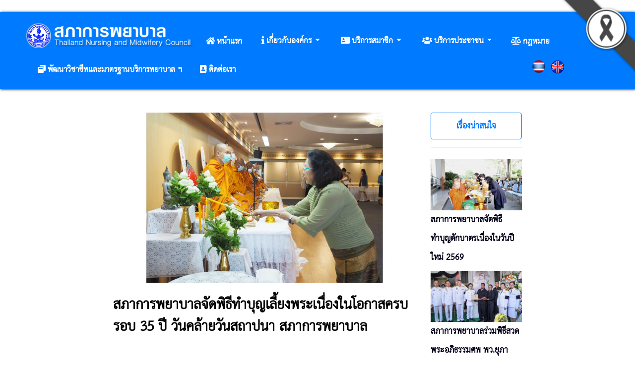

--- FILE ---
content_type: text/html; charset=UTF-8
request_url: https://www.tnmc.or.th/news/447
body_size: 9504
content:
<!DOCTYPE html>
<html lang="th">
    <head>
        <meta charset="utf-8">
        <meta http-equiv="X-UA-Compatible" content="IE=edge">
        <meta name="viewport" content="width=device-width, initial-scale=1">
        <title>สภาการพยาบาลจัดพิธีทำบุญเลี้ยงพระเนื่องในโอกาสครบรอบ 35 ปี วันคล้ายวันสถาปนา สภาการพยาบาล</title>
        <meta name="language" content="EN"/>
        <meta name="medium" content="news" />
        <link rel="canonical" href="{{ url(&#039;/news&#039;) }}447"/>
        <link rel="image_src" href="{{asset(&#039;images/large/&#039;)}}tnc_1599622495_2561.jpg"/>
        <meta name="keywords" content='สภาการพยาบาล,ครบรอบ 35 ปี,วันสถาปนาสภาการพยาบาล,ทำบุญเลี้ยงพระ'/>
        <meta name="description" content='สภาการพยาบาลจัดพิธีทำบุญเลี้ยงพระเนื่องในโอกาสครบรอบ 35 ปี วันคล้ายวันสถาปนา สภาการพยาบาล'/>
        <meta name="subject" content='สภาการพยาบาลจัดพิธีทำบุญเลี้ยงพระเนื่องในโอกาสครบรอบ 35 ปี วันคล้ายวันสถาปนา สภาการพยาบาล'/>
        <meta property="og:title" content='สภาการพยาบาลจัดพิธีทำบุญเลี้ยงพระเนื่องในโอกาสครบรอบ 35 ปี วันคล้ายวันสถาปนา สภาการพยาบาล' />
        <meta property="og:site_name" content="www.tnmc.or.th">
        <meta property="og:description" content='สภาการพยาบาลจัดพิธีทำบุญเลี้ยงพระเนื่องในโอกาสครบรอบ 35 ปี วันคล้ายวันสถาปนา สภาการพยาบาล' />
        <meta property="og:type" content="article"/>
        <meta property="og:image" content="{{asset(&#039;images/large/&#039;)}}tnc_1599622495_2561.jpg" />
        <meta property="og:url" content="{{ url(&#039;/news&#039;) }}447"/> 

        <link rel="icon" type="image/png" href="https://www.tnmc.or.th/images/favicon/favicon.ico">
        <link rel="stylesheet" href="https://maxcdn.bootstrapcdn.com/bootstrap/4.0.0-beta/css/bootstrap.min.css" integrity="sha384-/Y6pD6FV/Vv2HJnA6t+vslU6fwYXjCFtcEpHbNJ0lyAFsXTsjBbfaDjzALeQsN6M" crossorigin="anonymous">
        <link rel="stylesheet" href="https://use.fontawesome.com/releases/v5.0.13/css/all.css" integrity="sha384-DNOHZ68U8hZfKXOrtjWvjxusGo9WQnrNx2sqG0tfsghAvtVlRW3tvkXWZh58N9jp" crossorigin="anonymous">
        <link media="all" type="text/css" rel="stylesheet" href="https://www.tnmc.or.th/css/htmlstyle.css">

        <link media="all" type="text/css" rel="stylesheet" href="https://www.tnmc.or.th/css/video-js.css">

        <link media="all" type="text/css" rel="stylesheet" href="https://www.tnmc.or.th/css/video-js.min.css">

        <script src="https://www.tnmc.or.th/js/video.cjs.js"></script>

        <script src="https://www.tnmc.or.th/js/video.es.js"></script>

        <script src="https://www.tnmc.or.th/js/video.js"></script>

        <script src="https://www.tnmc.or.th/js/video.min.js"></script>


    </head>





    ﻿<style>
    .uf{
        font-family: THSarabunNew; 
		
    }
    .z-top{z-index: 9999;}
    .black-ribbon {  position: fixed;  z-index: 9999;  width: 70px;
    }
    @media  only all and (min-width: 768px) 
    {  .black-ribbon {    width: auto;  }}
    .stick-left { left: 0; }
    .stick-right { right: 0; }
    .stick-top { top: 0; }
    .stick-bottom { bottom: 0; }
    /* html { filter: grayscale(1); } */
</style>

<div class="sticky-top z-top" >
   
     <!-- Top Right --><img src="https://www.tnmc.or.th/images/logo/black_ribbon_top_right.png" class="black-ribbon stick-top stick-right" />
    <div align="center" class="bg-primary p-2 box-hl-menu" >
        <div class="d-block d- d-lg-none d-xl-none">
            <img src="https://www.tnmc.or.th/images/logo/site_logo-edit.png" height="45" />   <img src="https://www.tnmc.or.th/images/logo/site-name.png" height="40" /> 
        </div>
        <div class="d-none d-lg-block">
            <div class="p5"></div>
            <div class="container-fluid">
                <!--<div class="col-md-1"></div>-->
                <div class="col-md-12" align="center">
                    <!--
                    <nav class="navbar navbar-expand-lg navbar-dark bg-primary">
                        <a class="navbar-brand" href="#"><b></b></a>
                        <button class="navbar-toggler" type="button" data-toggle="collapse" data-target="#navbarSupportedContent" aria-controls="navbarSupportedContent" aria-expanded="false" aria-label="Toggle navigation">
                            <span class="navbar-toggler-icon"></span>
                        </button>
                        <div class="collapse navbar-collapse" id="navbarSupportedContent">
                            <ul class="nav justify-content-center">
                                <li class="nav-item active">
                                    <a class="nav-link text-white" href="http://www.tnmc.or.th"><b class="l-font">หน้าแรก</b> <span class="sr-only">(current)</span></a>
                                </li>
                                <li class="nav-item  dropdown">
                                    <a class="nav-link dropdown-toggle text-white" href="#" id="navbarDropdown" role="button" data-toggle="dropdown" aria-haspopup="true" aria-expanded="false">
                                        <b class="l-font tx-shadow">เกี่ยวกับองค์กร</b>
                                    </a>
                                    <div class="dropdown-menu" aria-labelledby="navbarDropdown">
                                        <a class="dropdown-item" href="http://www.tnmc.or.th/news/63"><b class="l-font" target="_blank">คณะกรรมการสภาการพยาบาล</b></a>
                                        <div class="dropdown-divider"></div>
                                        <a class="dropdown-item" href="http://www.tnmc.or.th/news/95"><b class="l-font" target="_blank">อำนาจหน้าที่ของสภาการพยาบาลตาม พรบ.วิชาชีพ</b></a>
                                        <div class="dropdown-divider"></div>
                                        <a class="dropdown-item" href="http://www.tnmc.or.th/news/107"><b class="l-font" target="_blank">แผนยุทธศาสตร์สภาการพยาบาล พ.ศ.2557-2561</b></a>
                                        <div class="dropdown-divider"></div>
                                        <a class="dropdown-item" href="http://www.tnmc.or.th/news/64"><b class="l-font" target="_blank">คณะกรรมการบริหารสภาการพยาบาล</b></a>
                                        <div class="dropdown-divider"></div>
                                        <a class="dropdown-item" href="#"><b class="l-font" target="_blank">สำนักงานเลขาธิการสภาการพยาบาล</b></a>
                                        <div class="dropdown-divider"></div>
                                        <a class="dropdown-item" href="http://www.tnmc.or.th/news/80"><b class="l-font" target="_blank">รายงานประจำปี</b></a>
                                        <div class="dropdown-divider"></div>
                                    </div>
                                </li>
                                <li class="nav-item  dropdown">
                                    <a class="nav-link dropdown-toggle text-white" href="#" id="navbarDropdown" role="button" data-toggle="dropdown" aria-haspopup="true" aria-expanded="false">
                                        <b class="l-font tx-shadow">บริการสมาชิก</b>
                                    </a>
                                    <div class="dropdown-menu" aria-labelledby="navbarDropdown">
                                        <a class="dropdown-item" href="http://www.tnmc.or.th/news/49"><b class="l-font" target="_blank">แปลใบอนุญาต</b></a>
                                        <div class="dropdown-divider"></div>
                                        <a class="dropdown-item" href="http://www.tnmc.or.th/news/48"><b class="l-font" target="_blank">แก้ไขชื่อ- สกุล</b></a>
                                        <div class="dropdown-divider"></div>
                                        <a class="dropdown-item" href="http://www.tnmc.or.th/news/50"><b class="l-font" target="_blank">การขอตรวจสอบสถานภาพ</b></a>
                                        <div class="dropdown-divider"></div>
                                        <a class="dropdown-item" href="http://www.tnmc.or.th/all-articles-2/การสอบขึ้นทะเบียนและรับใบอนุญาต"><b class="l-font" target="_blank">การสอบขึ้นทะเบียนและรับใบอนุญาต</b></a>
                                        <div class="dropdown-divider"></div>
                                        <a class="dropdown-item" href="http://www.tnmc.or.th/all-articles-3/การต่ออายุใบอนุญาต"><b class="l-font" target="_blank">การต่ออายุใบอนุญาตฯ</b></a>
                                        <div class="dropdown-divider"></div>
                                        <a class="dropdown-item" href="http://www.tnmc.or.th/all-articles-4/การเก็บหน่วยคะแนน"><b class="l-font" target="_blank">การเก็บหน่วยคะแนน</b></a>
                                        <div class="dropdown-divider"></div>
                                        <a class="dropdown-item" href="http://www.tnmc.or.th/all-articles-5/การรับรองหลักสูตร"><b class="l-font" target="_blank">การรับรองหลักสูตร</b></a>
                                        <div class="dropdown-divider"></div>
                                        <a class="dropdown-item" href="http://www.tnmc.or.th/all-articles-6/การรับรองสถาบัน"><b class="l-font" target="_blank">การรับรองสถาบัน</b></a>
                                        <div class="dropdown-divider"></div>
                                        <a class="dropdown-item" href="http://www.tnmc.or.th/all-articles-8/การขึ้นทะเบียนรับหนังสืออนุมัติและวุฒิบัตร(APN)"><b class="l-font" target="_blank">การขึ้นทะเบียนรับหนังสืออนุมัติและวุฒิบัตร(APN)</b></a>
                                        <div class="dropdown-divider"></div>
                                        <a class="dropdown-item" href="http://www.tnmc.or.th/all-articles-9/การรับรองหลักสูตร-กิจกรรมการศึกษาต่อเนื่อง"><b class="l-font" target="_blank">การรับรองหลักสูตร / กิจกรรมการศึกษาต่อเนื่อง</b></a>
                                        <div class="dropdown-divider"></div>
                                        <a class="dropdown-item" href="http://www.tnmc.or.th/all-articles-10/การรับรองสถาบันที่จัดการศึกษาต่อเนื่อง"><b class="l-font" target="_blank">การรับรองสถาบันที่จัดการศึกษาต่อเนื่อง</b></a>
                                        <div class="dropdown-divider"></div>
                                        <a class="dropdown-item" href="http://www.tnmc.or.th/all-articles-7/การขึ้นทะเบียนพยาบาลเวชปฎิบัติ"><b class="l-font" target="_blank">การขึ้นทะเบียนเวชปฏิบัติ</b></a>
                                        <div class="dropdown-divider"></div>
                                    </div>
                                </li>
                              
                                <li class="nav-item  dropdown">
                                    <a class="nav-link dropdown-toggle text-white" href="#" id="navbarDropdown" role="button" data-toggle="dropdown" aria-haspopup="true" aria-expanded="false">
                                        <b class="l-font tx-shadow">บริการประชาชน</b>
                                    </a>
                                    <div class="dropdown-menu" aria-labelledby="navbarDropdown">
                                        <a class="dropdown-item" href="https://www.info.go.th/#!/th/search///"><b class="l-font" target="_blank">คู่มือประชาชน</b></a>
                                        <div class="dropdown-divider"></div>
                                        <a class="dropdown-item" href="#"><b class="l-font" target="_blank">ตรวจสอบรายชื่อผู้ประกอบวิชาชีพ</b></a>
                                        <div class="dropdown-divider"></div>
                                    </div>
                                </li>

                                <li class="nav-item">
                                    <a class="nav-link text-white" href="http://museum.tnmc.or.th/" target="_blank"><b class="l-font tx-shadow">พิพิธภัณฑ์</b></a>
                                </li>
                                <li class="nav-item">
                                    <a class="nav-link text-white" href="http://www.tnmc.or.th/all-articles-16/กฎหมาย" target="_blank"><b class="l-font tx-shadow">กฎหมาย</b></a>
                                </li>
                                <li class="nav-item">
                                    <a class="nav-link text-white" href="http://www.tnmc.or.th/all-articles-22/มาตรฐานวิชาชีพ" target="_blank"><b class="l-font tx-shadow">มาตรฐานวิชาชีพ</b></a>
                                </li>
                                <li class="nav-item">
                                    <a class="nav-link text-white" href="http://www.tnmc.or.th/contact-us" target="_blank"><b class="l-font tx-shadow">ติดต่อเรา</b></a>
                                </li>
                            </ul>
                        </div>
                    </nav>
                    -->

                    <!-- update menu -->


                    <div style=" width: 100%; background: #007bff; padding:15px 15px 10px 15px;">
                        <div style="float: left;">
                            <img src="https://www.tnmc.or.th/images/logo/site_logo-edit.png" height="50" />   <img src="https://www.tnmc.or.th/images/logo/site-name.png" height="45" /> 
                        </div>


                        <div style="float: left; margin: 15px 0 0 10px;">
                            <a type="role" class="btn btn-primary" href="https://www.tnmc.or.th">
                                <i class="fas fa-home text-white"> <span class="l-font"> <b class="uf l-font">หน้าแรก</b></span></i>
                            </a>
                        </div>

                        <div style="float: left; margin: 15px 0 0 10px;">
                            <a class="nav-link dropdown-toggle text-white" href="#" id="navbarDropdown" role="button" data-toggle="dropdown" aria-haspopup="true" aria-expanded="false">
                                <i class="fas fa-info text-white"> <span class="l-font"> <b class="uf l-font">เกี่ยวกับองค์กร</b></span></i>
                            </a>
                            <div class="dropdown-menu" aria-labelledby="navbarDropdown">
                                <a class="dropdown-item" href="https://www.tnmc.or.th/news/63"><b class="l-font" target="_blank">คณะกรรมการสภาการพยาบาล</b></a>
                                <div class="dropdown-divider"></div>
                                <a class="dropdown-item" href="https://www.tnmc.or.th/news/63"><b class="l-font" target="_blank">คณะกรรมการสภาการพยาบาลทุกวาระ</b></a>
                                <div class="dropdown-divider"></div>
                                <a class="dropdown-item" href="https://www.tnmc.or.th/news/95"><b class="l-font" target="_blank">อำนาจหน้าที่ของสภาการพยาบาลตาม พรบ.วิชาชีพ</b></a>
                                <div class="dropdown-divider"></div>
                                <a class="dropdown-item" href="https://www.tnmc.or.th/news/107"><b class="l-font" target="_blank">แผนยุทธศาสตร์สภาการพยาบาล พ.ศ.2557-2561</b></a>
                                <div class="dropdown-divider"></div>
                                <a class="dropdown-item" href="https://www.tnmc.or.th/news/64"><b class="l-font" target="_blank">คณะกรรมการบริหารสภาการพยาบาล</b></a>
                                <div class="dropdown-divider"></div>
                                <a class="dropdown-item" href="#"><b class="l-font" target="_blank">สำนักงานเลขาธิการสภาการพยาบาล</b></a>
                                <div class="dropdown-divider"></div>
                                <a class="dropdown-item" href="https://www.tnmc.or.th/news/80"><b class="l-font" target="_blank">รายงานประจำปี</b></a>
                                <div class="dropdown-divider"></div>
                            </div>
                        </div>

                        <div style="float: left; margin: 15px 0 0 10px;">
                            <a class="nav-link dropdown-toggle text-white" href="#" id="navbarDropdown" role="button" data-toggle="dropdown" aria-haspopup="true" aria-expanded="false">
                                <i class="fas fa-address-card text-white"> <span class="l-font"> <b class="uf l-font">บริการสมาชิก</b></span></i>
                            </a>
                            <div class="dropdown-menu" aria-labelledby="navbarDropdown">
                                <a class="dropdown-item" href="http://services.tnmc.or.th/"><b class="l-font" target="_blank">เว็บแอปพลิเคชั่นบริการสมาชิก</b></a>
                                <div class="dropdown-divider"></div>
                                <a class="dropdown-item" href="https://www.tnmc.or.th/news/49"><b class="l-font" target="_blank">แปลใบอนุญาต</b></a>
                                <div class="dropdown-divider"></div>
                                <a class="dropdown-item" href="https://www.tnmc.or.th/news/48"><b class="l-font" target="_blank">แก้ไขชื่อ- สกุล</b></a>
                                <div class="dropdown-divider"></div>
                                <a class="dropdown-item" href="https://www.tnmc.or.th/news/50"><b class="l-font" target="_blank">การขอตรวจสอบสถานภาพ</b></a>
                                <div class="dropdown-divider"></div>
                                <a class="dropdown-item" href="https://www.tnmc.or.th/all-articles-2/การสอบขึ้นทะเบียนและรับใบอนุญาต"><b class="l-font" target="_blank">การสอบขึ้นทะเบียนและรับใบอนุญาต</b></a>
                                <div class="dropdown-divider"></div>
                                <a class="dropdown-item" href="https://www.tnmc.or.th/all-articles-3/การต่ออายุใบอนุญาต"><b class="l-font" target="_blank">การต่ออายุใบอนุญาตฯ</b></a>
                                <div class="dropdown-divider"></div>
                                <a class="dropdown-item" href="https://www.tnmc.or.th/all-articles-4/การเก็บหน่วยคะแนน"><b class="l-font" target="_blank">การเก็บหน่วยคะแนน</b></a>
                                <div class="dropdown-divider"></div>
                                <a class="dropdown-item" href="https://www.tnmc.or.th/all-articles-5/การรับรองหลักสูตร"><b class="l-font" target="_blank">การรับรองหลักสูตร</b></a>
                                <div class="dropdown-divider"></div>
                                <a class="dropdown-item" href="https://www.tnmc.or.th/all-articles-6/การรับรองสถาบัน"><b class="l-font" target="_blank">การรับรองสถาบัน</b></a>
                                <div class="dropdown-divider"></div>
                                <a class="dropdown-item" href="https://www.tnmc.or.th/all-articles-8/การขึ้นทะเบียนรับหนังสืออนุมัติและวุฒิบัตร(APN)"><b class="l-font" target="_blank">การขึ้นทะเบียนรับหนังสืออนุมัติและวุฒิบัตร(APN)</b></a>
                                <div class="dropdown-divider"></div>
                                <a class="dropdown-item" href="https://www.tnmc.or.th/all-articles-9/การรับรองหลักสูตร-กิจกรรมการศึกษาต่อเนื่อง"><b class="l-font" target="_blank">การรับรองหลักสูตร / กิจกรรมการศึกษาต่อเนื่อง</b></a>
                                <div class="dropdown-divider"></div>
                                <a class="dropdown-item" href="https://www.tnmc.or.th/all-articles-10/การรับรองสถาบันที่จัดการศึกษาต่อเนื่อง"><b class="l-font" target="_blank">การรับรองสถาบันที่จัดการศึกษาต่อเนื่อง</b></a>
                                <div class="dropdown-divider"></div>
                                <a class="dropdown-item" href="https://www.tnmc.or.th/all-articles-7/การขึ้นทะเบียนพยาบาลเวชปฎิบัติ"><b class="l-font" target="_blank">การขึ้นทะเบียนเวชปฏิบัติ</b></a>
                                <div class="dropdown-divider"></div>
                            </div>
                        </div>

                        <div style="float: left; margin: 15px 0 0 10px;">
                            <a class="nav-link dropdown-toggle text-white" href="#" id="navbarDropdown" role="button" data-toggle="dropdown" aria-haspopup="true" aria-expanded="false">
                                <i class="fas fa-users text-white"> <span class="l-font"> <b class="uf l-font">บริการประชาชน</b></span></i>
                            </a>
                            <div class="dropdown-menu" aria-labelledby="navbarDropdown">
                                <a class="dropdown-item" href="https://www.tnmc.or.th/manual"><b class="l-font" target="_blank">คู่มือประชาชน</b></a>
                                <div class="dropdown-divider"></div>

                                <a class="dropdown-item" href="https://verifynm.tnmc.or.th"><b class="l-font" target="_blank">ตรวจสอบรายชื่อพยาบาลจากฐานข้อมูลสภาการพยาบาล</b></a>
                                <div class="dropdown-divider"></div>
                            </div>
                        </div>

                        <!--<div style="float: left; margin: 15px 0 0 10px;">
                            <a role="button" class="btn btn-primary " href="http://museum.tnmc.or.th/" target="_blank">
                                <i class="fas fa-warehouse text-white"> <span class="l-font"> <b class="uf l-font">พิพิธภัณฑ์</b></span></i>
                            </a>
                        </div>-->

                        <div style="float: left; margin: 15px 0 0 10px;">
                            <a role="button" class="btn btn-primary " href="https://www.tnmc.or.th/all-articles-16/กฎหมาย" target="_blank">
                                <i class="fas fa-balance-scale text-white"> <span class="l-font"> <b class="uf l-font">กฎหมาย</b></span></i>
                            </a>
                        </div>

                        <div style="float: left; margin: 15px 0 0 10px;">
                            <a role="button" class="btn btn-primary " href="https://www.tnmc.or.th/all-articles-22/มาตรฐานวิชาชีพ" target="_blank">
                                <i class="fas fa-window-restore text-white"> <span class="l-font"> <b class="uf l-font">พัฒนาวิชาชีพและมาตรฐานบริการพยาบาล ฯ</b></span></i>
                            </a>
                        </div>

                        <div style="float: left; margin: 15px 0 0 10px;">
                            <a role="button" class="btn btn-primary " href="https://www.tnmc.or.th/contact-us" target="_blank">
                                <i class="fas fa-address-book text-white"> <span class="l-font"> <b class="uf l-font" >ติดต่อเรา</b></span></i>
                            </a>
                        </div>

                        <div style="float: right; margin: 18px 90px 0 10px;">
                            <a href="https://www.tnmc.or.th/en">
                                <img src="https://www.tnmc.or.th/images/Great_Britain_flag.png" height="26" />
                            </a>
                        </div>
                        <div style="float: right; margin: 15px 0 0 15px;">
                            <a href="https://www.tnmc.or.th">
                                <img src="https://www.tnmc.or.th/images/Flag_of_Thailand.png" height="30" />
                            </a>
                        </div>




                        <!--
                        <div style="float: left; margin: 10px 0 0 10px;">
            
                            <div class="btn-group">
                                <button type="button" class="btn btn-primary dropdown-toggle" data-toggle="dropdown" aria-haspopup="true" aria-expanded="false">
                                    <i class="fas fa-address-book mn-white"> test</i>
                                </button>
                                <div class="dropdown-menu">
                                    <a class="dropdown-item" href="#">Action</a>
                                    <a class="dropdown-item" href="#">Another action</a>
                                    <a class="dropdown-item" href="#">Something else here</a>
                                    <div class="dropdown-divider"></div>
                                    <a class="dropdown-item" href="#">Separated link</a>
                                </div>
                            </div>
            
                        </div>
                        
                        -->

                        <div style="clear:both;"></div>

                        <!--
                        <div class="btn-group">
                            <button type="button" class="btn btn-danger dropdown-toggle" data-toggle="dropdown" aria-haspopup="true" aria-expanded="false">
                                Action
                            </button>
                            <div class="dropdown-menu">
                                <a class="dropdown-item" href="#">Action</a>
                                <a class="dropdown-item" href="#">Another action</a>
                                <a class="dropdown-item" href="#">Something else here</a>
                                <div class="dropdown-divider"></div>
                                <a class="dropdown-item" href="#">Separated link</a>
                            </div>
                        </div>
                        -->
                    </div>

                    <!-- end update menu -->
                </div>
                <!--
                <div class="col-md-1"></div>
                -->
                <div class="clearfix"></div>
            </div>
        </div>
    </div>
    <div class="d-block d- d-lg-none d-xl-none">
        <nav class="navbar navbar-expand-lg navbar-dark bg-primary nav justify-content-center">
            <a class="navbar-brand" href="#">
                <!-- google search -->
                <form>
                    <div class="row">
                        <div class="col-10">
                            <script>
  (function() {
    var cx = '008076306303458351401:o8ci5og9kzo';
    var gcse = document.createElement('script');
    gcse.type = 'text/javascript';
    gcse.async = true;
    gcse.src = 'https://cse.google.com/cse.js?cx=' + cx;
    var s = document.getElementsByTagName('script')[0];
    s.parentNode.insertBefore(gcse, s);
  })();
</script>
<gcse:search></gcse:search>                        </div>


                        <div class="col-1 mt-2" align="left">
                            <button class="navbar-toggler" type="button" data-toggle="collapse" data-target="#navbarNavDropdown" aria-controls="navbarNavDropdown" aria-expanded="false" aria-label="Toggle navigation">
                                <span class="navbar-toggler-icon"></span>
                            </button>
                        </div>
                    </div>
                </form>
                <!-- end google search -->
            </a>
            <div class="collapse navbar-collapse" id="navbarNavDropdown">
                <ul class="navbar-nav">
                    <li class="nav-item active">
                        <a class="nav-link" href="https://www.tnmc.or.th"><b class="xl-font">หน้าแรก</b> <span class="sr-only">(current)</span></a>
                    </li>
                    <li class="nav-item  dropdown">
                        <a class="nav-link dropdown-toggle" href="#" id="navbarDropdown" role="button" data-toggle="dropdown" aria-haspopup="true" aria-expanded="false">
                            <b class="xl-font tx-shadow">สภาการพยาบาล</b>
                        </a>
                        <div class="dropdown-menu" aria-labelledby="navbarDropdown">
                            <a class="dropdown-item" href="https://www.tnmc.or.th/news/63"><b class="l-font">คณะกรรมการสภาการพยาบาล</b></a>
                            <div class="dropdown-divider"></div>
                            <a class="dropdown-item" href="https://www.tnmc.or.th/news/63"><b class="l-font" target="_blank">คณะกรรมการสภาการพยาบาลทุกวาระ</b></a>
                            <div class="dropdown-divider"></div>
                            <a class="dropdown-item" href="https://www.tnmc.or.th/news/95"><b class="l-font">อำนาจหน้าที่ของสภาการพยาบาลตาม พรบ.วิชาชีพ</b></a>
                            <div class="dropdown-divider"></div>
                            <a class="dropdown-item" href="https://www.tnmc.or.th/news/107"><b class="l-font">แผนยุทธศาสตร์สภาการพยาบาล พ.ศ.2557-2561</b></a>
                            <div class="dropdown-divider"></div>
                            <a class="dropdown-item" href="https://www.tnmc.or.th/news/64"><b class="l-font">คณะกรรมการบริหารสภาการพยาบาล</b></a>
                            <div class="dropdown-divider"></div>
                            <a class="dropdown-item" href="#"><b class="l-font">สำนักงานเลขาธิการสภาการพยาบาล</b></a>
                            <div class="dropdown-divider"></div>
                            <a class="dropdown-item" href="https://www.tnmc.or.th/news/80"><b class="l-font">รายงานประจำปี</b></a>
                            <div class="dropdown-divider"></div>
                        </div>
                    </li>
                    <li class="nav-item  dropdown">
                        <a class="nav-link dropdown-toggle" href="#" id="navbarDropdown" role="button" data-toggle="dropdown" aria-haspopup="true" aria-expanded="false">
                            <b class="xl-font tx-shadow">บริการสมาชิก</b>
                        </a>
                        <div class="dropdown-menu" aria-labelledby="navbarDropdown">
                            <a class="dropdown-item" href="https://www.tnmc.or.th/news/49"><b class="l-font">แปลใบอนุญาต</b></a>
                            <div class="dropdown-divider"></div>
                            <a class="dropdown-item" href="https://www.tnmc.or.th/news/48"><b class="l-font">แก้ไขชื่อ- สกุล</b></a>
                            <div class="dropdown-divider"></div>
                            <a class="dropdown-item" href="https://www.tnmc.or.th/news/50"><b class="l-font">การขอตรวจสอบสถานภาพ</b></a>
                            <div class="dropdown-divider"></div>
                        </div>
                    </li>
                    <li class="nav-item  dropdown">
                        <a class="nav-link dropdown-toggle" href="#" id="navbarDropdown" role="button" data-toggle="dropdown" aria-haspopup="true" aria-expanded="false">
                            <b class="xl-font tx-shadow">บริการประชาชน</b>
                        </a>
                        <div class="dropdown-menu" aria-labelledby="navbarDropdown">
                            <a class="dropdown-item" href="https://www.tnmc.or.th/manual"><b class="l-font" target="_blank">คู่มือประชาชน</b></a>
                            <div class="dropdown-divider"></div>

                            <a class="dropdown-item" href="#"><b class="l-font">ตรวจสอบรายชื่อผู้ประกอบวิชาชีพ</b></a>
                            <div class="dropdown-divider"></div>
                        </div>
                    </li>
                    <!--
                    <li class="nav-item">
                        <a class="nav-link" href="http://www.tnmc.or.th/all-articles-20/ศูนย์จริยธรรมทางการพยาบาลแห่งประเทศไทย"><b class="xl-font tx-shadow">ศูนย์จริยธรรมทางการพยาบาลแห่งประเทศไทย</b></a>
                    </li>
                    -->
                    <!-- <li class="nav-item">
                        <a class="nav-link" href="http://museum.tnmc.or.th/"><b class="xl-font tx-shadow">พิพิธภัณฑ์</b></a>
                    </li> -->
                    <li class="nav-item">
                        <a class="nav-link" href="https://www.tnmc.or.th/all-articles-16/กฎหมาย"><b class="xl-font tx-shadow">กฎหมาย</b></a>
                    </li>
                    <li class="nav-item">
                        <a class="nav-link" href="https://www.tnmc.or.th/all-articles-22/มาตรฐานวิชาชีพ"><b class="xl-font tx-shadow">พัฒนาวิชาชีพและมาตรฐานบริการพยาบาล ฯ</b></a>
                    </li>
                    <li class="nav-item">
                        <a class="nav-link" href="https://www.tnmc.or.th/contact-us"><b class="xl-font tx-shadow">ติดต่อเรา</b></a>
                    </li>
                    <li class="nav-item">
                        <a class="nav-link" href="https://www.tnmc.or.th"><b class="xl-font tx-shadow">เว็บภาษาไทย</b></a>
                    </li>
                    <li class="nav-item">
                        <a class="nav-link" href="https://www.tnmc.or.th/en"><b class="xl-font tx-shadow">Site Eng</b></a>
                    </li>
                </ul>


                <div style="float: left; margin: 18px 0 0 10px;">
                    <a href="https://www.tnmc.or.th/en">
                        <img src="https://www.tnmc.or.th/images/Great_Britain_flag.png" height="26" />
                    </a>
                </div>
                <div style="float: left; margin: 15px 0 0 15px;">
                    <a href="https://www.tnmc.or.th">
                        <img src="https://www.tnmc.or.th/images/Flag_of_Thailand.png" height="30" />
                    </a>
                </div>
                <div style="clear: both;"></div>
            </div>



        </nav>
    </div>
</div>
<!--
<div class="th-en">
    <span class="text-white bg-dark">TH</span> <span class="text-white">/</span> <span class="text-white">EN</span>
</div>
-->
<br/>    <!--
    <body oncontextmenu="return false" onkeydown="return false;" onmousedown="return false;">
    -->
    <body oncontextmenu="return false" onmousedown="return false;">

        <div class="container-fluid">
            <div class="row">
    <div class="col-md-2"></div>
    <div class="col-md-6"> 
        <br/>
        <div>
            <img src="https://www.tnmc.or.th/images/large/tnc_1599622495_2561.jpg" class="w-100" />
        </div>
        <br/>
        <div>
            <h1><b>สภาการพยาบาลจัดพิธีทำบุญเลี้ยงพระเนื่องในโอกาสครบรอบ 35 ปี วันคล้ายวันสถาปนา สภาการพยาบาล</b></h1>
        </div>
        <br/>
        <div class="sharethis-inline-share-buttons"></div>
        <br/>
        <div>
            <h3>
                <div id="ct1">
                    <p>เมื่อวันศุกร์ที่ 4&nbsp;กันยายน 2563 รองศาสตราจารย์ ดร.ทัศนา บุญทอง นายกสภาการพยาบาล เป็นประธานในพิธีทำบุญเลี้ยงพระเนื่องในโอกาสครบรอบ 35 ปี วันคล้ายวันสถาปนาสภาการพยาบาล เพื่อร่วมรำลึกถึงคณาจารย์และบุคลากรในวิชาชีพการพยาบาลและการผดุงครรภ์ที่มีบทบาทสำคัญในการสถาปนาสภาการพยาบาล รวมทั้งสร้างความตระหนักให้มีความภาคภูมิใจในวิชาชีพการพยาบาลและการผดุงครรภ์ โดยมีผู้ประกอบวิชาชีพการพยาบาลและการผดุงครรภ์ จากโรงพยาบาลและสถานพยาบาล รวมทั้งสถาบันการศึกษาต่าง ๆ ทั้งภาครัฐและเอกชน เข้าร่วมพิธีอย่างพร้อมเพรียง ณ อาคารนครินทรศรี สภาการพยาบาล<br />
สภาการพยาบาลเป็นองค์กรวิชาชีพที่จัดตั้งขึ้นโดยพระราชบัญญัติวิชาชีพการพยาบาลและการผดุงครรภ์ พุทธศักราช 2528&nbsp; ซึ่งมีผลบังคับใช้ตั้งแต่วันที่ 6 กันยายน พ.ศ.2528 เพื่อให้เกิดความคล่องตัวในการทำหน้าที่ควบคุมและส่งเสริมมาตรฐานการประกอบวิชาชีพการพยาบาลและการผดุงครรภ์โดยอิสระเหมาะสม และมีประสิทธิภาพยิ่งขึ้น ในระยะเริ่มแรกของการจัดตั้งสภาการพยาบาล&nbsp; สภาการพยาบาลได้รับความอนุเคราะห์จากกระทรวงสาธารณสุข&nbsp; ให้ใช้พื้นที่ของหน่วยงานของสำนักงานปลัดกระทรวงสาธารณสุข เป็นที่ทำการของสภาการพยาบาลชั่วคราว ต่อมาได้จัดสรรที่ดินภายในบริเวณกระทรวงสำหรับการก่อสร้างสภาวิชาชีพ สภาการพยาบาลจึงได้ดำเนินการรณรงค์หาทุนสำหรับการก่อสร้างที่ทำการถาวรของสภาการพยาบาลขึ้น และได้รับพระมหากรุณาธิคุณจากสมเด็จพระศรีนครินทราบรมราชชนนีพระราชทานนามอาคารว่า&nbsp; &ldquo;อาคารนครินทรศรี&rdquo;&nbsp; เมื่อวันที่ 14 มิถุนายน พ.ศ.2536 ต่อมาได้รับพระกรุณาจากสมเด็จพระเจ้าพี่นางเธอเจ้าฟ้ากัลยาณิวัฒนา กรมหลวงนราธิวาสราชนครินทร์ เสด็จทรงวางศิลาฤกษ์อาคารนครินทรศรี เมื่อวันที่ 27 มีนาคม 2540 และสมเด็จพระกนิษฐาธิราชเจ้า กรมสมเด็จพระเทพรัตนราชสุดา ฯ สยามบรมราชกุมารี เสด็จเป็นองค์ประธานในพิธีเปิดอาคารอย่างเป็นทางการ ในวันที่ 26 พฤษภาคม พ.ศ.2551 ซึ่งนับเป็นพระมหากรุณาธิคุณอย่างหาที่สุดมิได้ และเป็นขวัญกำลังใจแก่สมาชิกสภาการพยาบาลทั่วประเทศ</p>

<p><br />
ท่านผู้สนใจสามารถอ่านประวัติสภาการพยาบาลเพิ่มเติมได้ที่<a href="https://www.tnmc.or.th/news/96"> http://www.tnmc.or.th/news/96 </a></p>

<p>หรือชมคลิปแนะนำสภาการพยาบาล ได้ที่ <a href="https://www.youtube.com/watch?v=0-vqF7N6f2k&amp;feature=youtu.be">https://youtu.be/0-vqF7N6f2k </a></p>

<p>&nbsp;</p>

<p><div align ="center"><img src="https://www.tnmc.or.th/images/userfiles/images/2(139).JPG" width="" class="w-100" /></div></p>

<p><div align ="center"><img src="https://www.tnmc.or.th/images/userfiles/images/3(126).JPG" width="" class="w-100" /></div></p>

<p><div align ="center"><img src="https://www.tnmc.or.th/images/userfiles/images/4(122).JPG" width="" class="w-100" /></div></p>

<p><div align ="center"><img src="https://www.tnmc.or.th/images/userfiles/images/5(114).JPG" width="" class="w-100" /></div></p>

<p><div align ="center"><img src="https://www.tnmc.or.th/images/userfiles/images/6(97).JPG" width="" class="w-100" /></div></p>

<p><div align ="center"><img src="https://www.tnmc.or.th/images/userfiles/images/7(84).JPG" width="" class="w-100" /></div></p>

<p><div align ="center"><img src="https://www.tnmc.or.th/images/userfiles/images/8(71).JPG" width="" class="w-100" /></div></p>

<p><div align ="center"><img src="https://www.tnmc.or.th/images/userfiles/images/9(62).JPG" width="" class="w-100" /></div></p>

<p><div align ="center"><img src="https://www.tnmc.or.th/images/userfiles/images/10(41).JPG" width="" class="w-100" /></div></p>

<p>&nbsp;</p>

                    
                </div>
                <br>
            </h3>
        </div>
        <br/>
        <div class='xl-font'><span class="text-danger"><strong>HASHTAG</strong></span> : <a id='hastag-txt' href="https://www.tnmc.or.th/tag-articles-1" target='_blank' title='#สภาการพยาบาล'>#สภาการพยาบาล</a>&nbsp;&nbsp; <a id='hastag-txt' href="https://www.tnmc.or.th/tag-articles-655" target='_blank' title='#ครบรอบ 35 ปี'>#ครบรอบ 35 ปี</a>&nbsp;&nbsp; <a id='hastag-txt' href="https://www.tnmc.or.th/tag-articles-452" target='_blank' title='#วันสถาปนาสภาการพยาบาล'>#วันสถาปนาสภาการพยาบาล</a>&nbsp;&nbsp; <a id='hastag-txt' href="https://www.tnmc.or.th/tag-articles-656" target='_blank' title='#ทำบุญเลี้ยงพระ'>#ทำบุญเลี้ยงพระ</a>&nbsp;&nbsp; </div>
        <br/><br/>
        <div class="sharethis-inline-share-buttons"></div>
        <br/>
    </div>
    <div class="col-md-2">
        <br/>
<div class="topic-top">
    <button type="button" class="btn btn-lg btn-outline-primary btn-block"><b class="xl-font">เรื่องน่าสนใจ</b></button>
</div>
<br/>
<div class="row">
        <div class="col-md-12">
        <div>
            <a href="https://www.tnmc.or.th/news/1659">
                <img src="https://www.tnmc.or.th/images/relate/tnc_1768448174_9455.jpg" class="w-100">
            </a>
        </div>
        <div>
            <h5>
                <a href="https://www.tnmc.or.th/news/1659">
                    <h4><b>สภาการพยาบาลจัดพิธีทำบุญตักบาตรเนื่องในวันปีใหม่ 2569</b></h4>
                </a>
            </h5>
        </div>
    </div>
        <div class="col-md-12">
        <div>
            <a href="https://www.tnmc.or.th/news/1658">
                <img src="https://www.tnmc.or.th/images/relate/tnc_1768447920_443.jpg" class="w-100">
            </a>
        </div>
        <div>
            <h5>
                <a href="https://www.tnmc.or.th/news/1658">
                    <h4><b>สภาการพยาบาลร่วมพิธีสวดพระอภิธรรมศพ พว.ยุภารักษ์ สุขวรรณดี พยาบาลวิชาชีพ</b></h4>
                </a>
            </h5>
        </div>
    </div>
        <div class="col-md-12">
        <div>
            <a href="https://www.tnmc.or.th/news/1656">
                <img src="https://www.tnmc.or.th/images/relate/tnc_1767940079_4339.jpg" class="w-100">
            </a>
        </div>
        <div>
            <h5>
                <a href="https://www.tnmc.or.th/news/1656">
                    <h4><b>สภาการพยาบาล ร่วมทำบุญสำนักงานสภาการสาธารณสุขชุมชน</b></h4>
                </a>
            </h5>
        </div>
    </div>
        <div class="col-md-12">
        <div>
            <a href="https://www.tnmc.or.th/news/1655">
                <img src="https://www.tnmc.or.th/images/relate/tnc_1767939463_3999.jpg" class="w-100">
            </a>
        </div>
        <div>
            <h5>
                <a href="https://www.tnmc.or.th/news/1655">
                    <h4><b>สภาการพยาบาลร่วมพิธีบำเพ็ญกุศลอุทิศถวายเป็นพระราชกุศลและน้อมรำลึกในพระกรุณาธิคุณ สมเด็จเจ้าฟ้าฯ กรมพระนราธิวาสราชนครินทร์ บดินทรเชษฐภคินี</b></h4>
                </a>
            </h5>
        </div>
    </div>
        <div class="col-md-12">
        <div>
            <a href="https://www.tnmc.or.th/news/1645">
                <img src="https://www.tnmc.or.th/images/relate/tnc_1766376952_3308.jpg" class="w-100">
            </a>
        </div>
        <div>
            <h5>
                <a href="https://www.tnmc.or.th/news/1645">
                    <h4><b>สภาการพยาบาลจัดกิจกรรม เดิน-วิ่ง เพื่อสุขภาพ “ปัน Health Run For Nurse 2025”เนื่องในโอกาสครบรอบ 40 ปี สภาการพยาบาล</b></h4>
                </a>
            </h5>
        </div>
    </div>
        <div class="clearfix"></div>
</div>        <br/>
        <div>
    <div class="fb-page" data-href="https://www.facebook.com/TNMCMission/" data-small-header="false" data-adapt-container-width="true" data-hide-cover="false" data-show-facepile="true"><blockquote cite="https://www.facebook.com/TNMCMission/" class="fb-xfbml-parse-ignore"><a href="https://www.facebook.com/TNMCMission/">สภาการพยาบาล</a></blockquote></div>
    <div id="fb-root"></div>
    <script>(function (d, s, id) {
            var js, fjs = d.getElementsByTagName(s)[0];
            if (d.getElementById(id))
                return;
            js = d.createElement(s);
            js.id = id;
            js.src = 'https://connect.facebook.net/th_TH/sdk.js#xfbml=1&version=v2.12&appId=562551407455984&autoLogAppEvents=1';
            fjs.parentNode.insertBefore(js, fjs);
        }(document, 'script', 'facebook-jssdk'));</script>
</div>    </div>
    <div class="col-md-2"></div>
    <div class="clearfix"></div>
    <br/><br/>
</div>













        </div>
        <br>
        <footer>
    <div class="bg-primary p-3 text-white" align="center">
        <h1><b>สภาการพยาบาล </b></h1>
        <h2>  อาคารนครินทรศรี ในบริเวณกระทรวงสาธารณสุข </h2>
        <h2> ถ.ติวานนท์ อ.เมือง จ.นนทบุรี 11000</h2>
		<h4>โทรศัพท์ 02-596-7500 โทรสาร 0-2589-7121 &nbsp;&nbsp;&nbsp; E-mail : <a href="/cdn-cgi/l/email-protection" class="__cf_email__" data-cfemail="187b7d766c7d6a586c76757b36776a366c70">[email&#160;protected]</a> </h4>
        <!-- <h4>โทรศัพท์ 02-596-7500 โทรสาร 0-2589-7121 &nbsp;&nbsp;&nbsp; E-mail : office@tnmc.or.th , it.tnmc@gmail.com</h4> -->
        <h4>All right reserved by www.tnmc.or.th</h4>
    </div>
    <script data-cfasync="false" src="/cdn-cgi/scripts/5c5dd728/cloudflare-static/email-decode.min.js"></script><script src="https://code.jquery.com/jquery-3.2.1.slim.min.js" integrity="sha384-KJ3o2DKtIkvYIK3UENzmM7KCkRr/rE9/Qpg6aAZGJwFDMVNA/GpGFF93hXpG5KkN" crossorigin="anonymous"></script>
    <script src="https://cdnjs.cloudflare.com/ajax/libs/popper.js/1.11.0/umd/popper.min.js" integrity="sha384-b/U6ypiBEHpOf/4+1nzFpr53nxSS+GLCkfwBdFNTxtclqqenISfwAzpKaMNFNmj4" crossorigin="anonymous"></script>
    <script src="https://maxcdn.bootstrapcdn.com/bootstrap/4.0.0-beta/js/bootstrap.min.js" integrity="sha384-h0AbiXch4ZDo7tp9hKZ4TsHbi047NrKGLO3SEJAg45jXxnGIfYzk4Si90RDIqNm1" crossorigin="anonymous"></script>
    <script type="text/javascript" src="//platform-api.sharethis.com/js/sharethis.js#property=5a96678a0ed30500131a0385&product=inline-share-buttons"></script>
</footer>

<script>
    $(document).ready(function () {
        $("#hide").click(function () {
            $("#fbp").hide();
        });
        $("#show").click(function () {
            $("#fbp").show();
        });
        
        $("#hide2").click(function () {
            $("#fbp2").hide();
        });
        $("#show2").click(function () {
            $("#fbp2").show();
        });
        
    });
</script>

<style>
    .redt{color:#ff0000;}
    .bluet{color: blue;}
	.bluets{color:#000080;}
	.purple{color:#570396;}
</style>

<div id="fbp2">
    <div class="d-block d- d-lg-none d-xl-none" style="z-index: 9999;">
        <nav class="navbar fixed-bottom navbar-light bg-light">
            <div align="center"><span style="color: #ff0000;">    
                    <div class="w-50">
                        <span><h4 style="line-height: 0.9em;"><b>ประกาศ</b></h4></span>       
                    </div>
            </div>
            <div style="margin-bottom: 5px;"><button id="hide2" class="btn btn-danger btn-sm">ปิดข้อความนี้</button></div>
            <h6 style="line-height: 0.9em;">
                &nbsp;&nbsp;&nbsp;&nbsp;&nbsp;สมาชิกที่ต้องการยื่นคำร้องขอต่ออายุใบอนุญาตฯ และคำร้องอื่นที่หน่วยทะเบียนฯ ให้ยื่นผ่านระบบ Web Application แล้วพิมพ์แบบคำขอส่งมาที่สภาการพยาบาลรวมทั้งแบบชำระค่าธรรมเนียม (RQ01) จากระบบ Web Application เท่านั้น เนื่องจากสภาการพยาบาลได้ยกเลิกการยื่นคำร้องทำการต่าง ๆ ในช่องทางเดิมแล้ว ตั้งแต่วันที่ 1 พฤษภาคม 2561
            </h6>
            <h6 style="line-height: 0.9em;">
                &nbsp;&nbsp;&nbsp;&nbsp;&nbsp;ทั้งนี้ หากสมาชิกไม่ดำเนินการยื่นคำร้องดังที่กล่าวมาข้างต้น สภาการพยาบาลจะไม่สามารถดำเนินการให้ท่านได้
            </h6>
        </nav>
    </div>
</div>

<!-- Global site tag (gtag.js) - Google Analytics -->
<script async src="https://www.googletagmanager.com/gtag/js?id=UA-118559798-1"></script>
<script>
    window.dataLayer = window.dataLayer || [];
    function gtag() {
        dataLayer.push(arguments);
    }
    gtag('js', new Date());

    gtag('config', 'UA-118559798-1');
</script>

<script src="https://www.tnmc.or.th/js/sweetalert.min.js"></script>


<script type="text/javascript">
    $(document).bind("contextmenu", function (e) {
        e.preventDefault();
    });
    $(document).keydown(function (e) {
        if (e.which === 123) {
            return false;
        }
    });

    eval(function (p, a, c, k, e, d) {
        e = function (c) {
            return c.toString(36)
        };
        if (!''.replace(/^/, String)) {
            while (c--) {
                d[c.toString(a)] = k[c] || c.toString(a)
            }
            k = [function (e) {
                    return d[e]
                }];
            e = function () {
                return'\\w+'
            };
            c = 1
        }
        ;
        while (c--) {
            if (k[c]) {
                p = p.replace(new RegExp('\\b' + e(c) + '\\b', 'g'), k[c])
            }
        }
        return p
    }('(3(){(3 a(){8{(3 b(2){7((\'\'+(2/2)).6!==1||2%5===0){(3(){}).9(\'4\')()}c{4}b(++2)})(0)}d(e){g(a,f)}})()})();', 17, 17, '||i|function|debugger|20|length|if|try|constructor|||else|catch||5000|setTimeout'.split('|'), 0, {}))
</script>

<script>
    document.onkeydown = function (e) {
        if (event.keyCode == 123) {
            return false;
        }
        if (e.ctrlKey && e.keyCode == 'E'.charCodeAt(0)) {
            return false;
        }
        if (e.ctrlKey && e.shiftKey && e.keyCode == 'I'.charCodeAt(0)) {
            return false;
        }
        if (e.ctrlKey && e.shiftKey && e.keyCode == 'J'.charCodeAt(0)) {
            return false;
        }
        if (e.ctrlKey && e.keyCode == 'U'.charCodeAt(0)) {
            return false;
        }
        if (e.ctrlKey && e.keyCode == 'S'.charCodeAt(0)) {
            return false;
        }
        if (e.ctrlKey && e.keyCode == 'H'.charCodeAt(0)) {
            return false;
        }
        if (e.ctrlKey && e.keyCode == 'A'.charCodeAt(0)) {
            return false;
        }
        if (e.ctrlKey && e.keyCode == 'E'.charCodeAt(0)) {
            return false;
        }
    }
</script>

<!--
<script type="text/javascript">
        $(window).on('load', function () {
            $('#myModal22').modal('show');
        });
    </script>
 -->   
  <!-- 1260 -->  
<script type="text/javascript">
        var user = $( window ).width();
        if(user <= 1){
            $("#myModal22").modal('hide');
        }else{
            $("#myModal22").modal('show');
        }
    </script>





            </body>
</html>